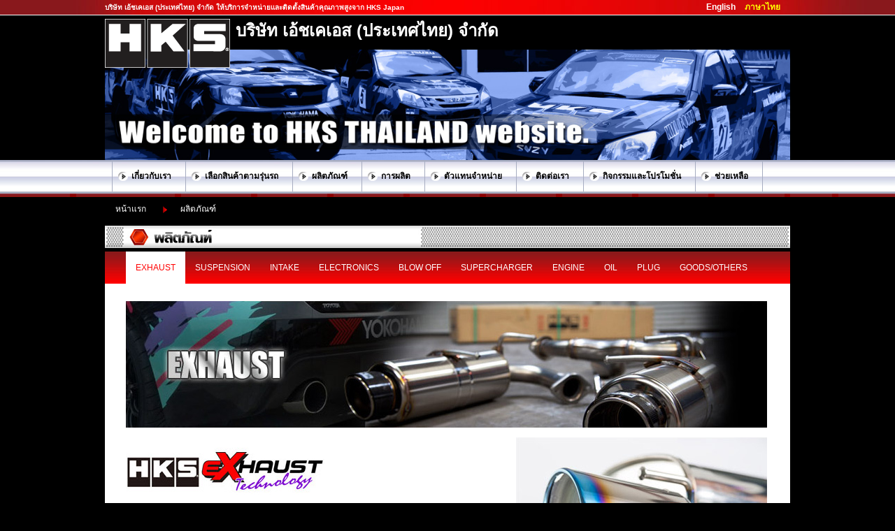

--- FILE ---
content_type: text/html; charset=UTF-8
request_url: https://hksthailand.com/th/Products/
body_size: 59598
content:
<!DOCTYPE html PUBLIC "-//W3C//DTD XHTML 1.0 Transitional//EN" "http://www.w3.org/TR/xhtml1/DTD/xhtml1-transitional.dtd">
<html xmlns="http://www.w3.org/1999/xhtml">
<head>
<meta http-equiv="Content-Type" content="text/html; charset=utf-8" />
<title>HKS (THAILAND) CO., LTD.</title>
<link rel="shortcut icon" href="/images/favicon.ico" type="image/x-icon">
<link rel="icon" href="/images/favicon.ico" type="image/x-icon"> 
<link rel="stylesheet" type="text/css" href="/css/style_th.css"> 
<script type="text/javascript" language="javascript" src="/js/carouFredSel-6.2.1/jquery-1.8.2.min.js"></script>
<script src="/js/jquery.tabify.js" type="text/javascript"></script>
<script type="text/javascript">
// <![CDATA[	
$(document).ready(function () {
  $('#producttab').tabify();
});
// ]]>
</script> 
</head>
<body>

<div class="wrapper_topbar">
  <div class="topbar">
   <span class="h1">บริษัท เอ้ชเคเอส (ประเทศไทย) จำกัด ให้บริการจำหน่ายและติดตั้งสินค้าคุณภาพสูงจาก HKS Japan</span>
   <div class="language">
     <a href="/" class="mr10">English</a>
     <a href="/th/Home" class="ln_over">ภาษาไทย</a>
   </div>
   <div class="clear"></div>
  </div>
</div>
  
<div class="wrapper_slide">
  <div class="container-my" align="left">
    <div style="position:absolute; z-index:250;">
      <a href="/th/Home/"><img src="/images/logo.png" border="0" /></a>
    </div>
    <span class="h3" style="color:#fff; font-weight:bold; margin-left:180px;">&nbsp;บริษัท เอ้ชเคเอส (ประเทศไทย) จำกัด</span>
  </div>
  <div class="slide">
    <img src="/images/banner-about.jpg" width="980" height="158" alt="banner-about-us" />
  </div> 
</div> 

<div class="portlet" id="yw0">
<div class="portlet-content">
<div style="background: url(/images/bg-menu.jpg) repeat-x; height:53px;" align="center">
 <div style="background: url(/images/bg-menu.jpg) repeat-x; " class="container-my" align="left">
           <div class="turquoise-nav">
                <ul >
                    <li><a href="/th/About/">เกี่ยวกับเรา</a></li>
                    <li><a href="/th/Vehicle/">เลือกสินค้าตามรุ่นรถ</a></li>
                    <li><a href="/th/Products/">ผลิตภัณฑ์</a></li>
                    <li><a href="/th/manufacturing/">การผลิต</a></li>
                    <li><a href="/th/Dealers/">ตัวแทนจำหน่าย</a></li>
                	<li><a href="/th/Contact/">ติดต่อเรา</a></li>
                    <li><a href="/th/Event/">กิจกรรมและโปรโมชั่น</a></li>
                    <li><a href="/th/Support/" id="last-a" style="border-right:1px solid #A7ADC1">ช่วยเหลือ</a></li>
                </ul>
            </div>
 </div>
 
 </div>
</div>
</div>  

<div  align="center">
  <div id="content" class="box">
	<script type="text/javascript">
</script>
<div class="container-my" align="left">
    <div class="clearfix"></div>
    <div class="a-nav" style="margin-top:6px;">
        <ul >
        <li><a href="/th/Home/">หน้าแรก</a></li>
        <li><a href="/th/Products/">ผลิตภัณฑ์</a></li>
        </ul>
    </div>
    <div class="clearfix"></div>
    
    <div id="head1" class="margin-b">
        <div class="bgtopm">
          <img src="/images/product_title_th.jpg" alt="Products" width="980" height="32" border="0"/>
        </div><!-- head topics-->
        <div class="clearfix"></div>
        <div class="bgcontent">
            <div class="contentbox6">
            
                <div class="product">
                    <div class="product_tab">
                        <ul id="producttab" class="producttab">
                            <li class="active"><a href="#exhaust">EXHAUST</a></li>
                            <li><a href="#suspension">SUSPENSION</a></li>
                            <li><a href="#intake">INTAKE</a></li>
                            <li><a href="#electronics">ELECTRONICS</a></li>
                            <li><a href="#blow-off">BLOW OFF</a></li>
                            <li><a href="#supercharger">SUPERCHARGER</a></li>
                            <li><a href="#engine">ENGINE</a></li>
                            <li><a href="#oil">OIL</a></li>
                            <li><a href="#plug">PLUG</a></li>
                            <li><a href="#others">GOODS/OTHERS</a></li>
                        </ul>
                    </div>
                    
                    <div id="exhaust" class="content">
                        <div class="product_content">
                           <table border="0" cellpadding="0" cellspacing="0" width="917">
	<tbody>
		<tr>
			<td><img alt="" src="/ckfinder/userfiles/images/banner-exhaust.jpg" style="width: 917px; height: 181px;" /></td>
		</tr>
		<tr>
			<td>
			<table border="0" cellpadding="0" cellspacing="0">
				<tbody>
					<tr>
						<td height="250">
						<table border="0" cellpadding="0" cellspacing="0" height="46" width="917">
							<tbody>
								<tr>
									<td valign="top">
									<p><img alt="" src="/ckfinder/userfiles/images/logo-exhaust.jpg" style="width: 285px; height: 68px;" /></p>

									<p>&nbsp; &nbsp; ตั้งแต่เริ่มก่อตั้งบริษัท ในปี ค.ศ. 1973 HKS ได้มีส่วนร่วมในหลายๆการแข่งขัน ได้สั่งสมประสบการณ์มากมายจากการแข่งขันมาเพื่อผลิตสินค้าที่มีประสิทธิภาพที่ดีที่สุดเพื่อลูกค้าของเราและในฐานะผู้ผลิตสินค้าแบบครบวงจร เราจึงมีความรู้และความชำนาญอย่างสูงในเรื่องระบบไอเสียของรถยนต์<br />
									&nbsp;</p>
									</td>
									<td align="right" width="380"><img alt="" src="/ckfinder/userfiles/images/exhuast1.jpg" style="width: 359px; height: 221px;" /></td>
								</tr>
							</tbody>
						</table>
						</td>
					</tr>
				</tbody>
			</table>
			</td>
		</tr>
		<tr>
			<td height="100"><a href="sub/2/exhaust/Chart" target="_blank"><img alt="Muffler Application Chart for Thailand Model" src="/ckfinder/userfiles/images/muffle_chart.png" style="width: 917px; height: 81px; border-width: 0px; border-style: solid;" /></a></td>
		</tr>
		<!--
		<tr>
			<td height="100"><img alt="MUFFLER SERIES" border="0" src="/ckfinder/userfiles/images/muffle-series.jpg" style="width: 917px; height: 74px;" /></td>
		</tr>
		<tr>
			<td height="175px">
			<table border="0" cellpadding="0" cellspacing="0" style="width: 917px;">
				<tbody>
					<tr>
						<td width="215"><a href="sub/55/exhaust/HKS_Hi_Power_Muffler" target="_blank"><img alt="Hi-Power" src="/ckfinder/userfiles/files/ex_hipower2.jpg" style="width: 215px; height: 150px; border-width: 0px; border-style: solid;" /></a></td>
						<td width="19"></td>
						<td width="215"><a href="sub/57/exhaust/LEGAMAX" target="_blank"><img alt="LEGAMAX" src="/ckfinder/userfiles/files/ex_legamax2.jpg" style="width: 215px; height: 150px; border-width: 0px; border-style: solid;" /></a></td>
						<td width="19"></td>
						<td width="215"><a href="sub/58/exhaust/LEGAL" target="_blank"><img alt="LEGAL MUFFLER" src="/ckfinder/userfiles/files/ex_legal2.jpg" style="width: 215px; height: 150px; border-width: 0px; border-style: solid;" /></a></td>
						<td width="19"></td>
						<td width="215"><img alt="OTHER MUFFLER SERIES" src="/ckfinder/userfiles/files/ex_others_muffler.png" style="width: 215px; height: 150px; border-width: 0px; border-style: solid;" /></td>
					</tr>
				</tbody>
			</table>
			</td>
		</tr>
		<tr>
			<td height="100"><img alt="OTHERS" src="/ckfinder/userfiles/images/other-muffle.jpg" style="width: 916px; height: 75px;" td="" /></td>
		</tr>
		<tr>
			<td>
			<table border="0" cellpadding="0" cellspacing="0" style="width: 917px;">
				<tbody>
					<tr>
						<td width="215"><a href="sub/59/exhaust/CENTER_PIPE_FRONT_PIPE" target="_blank"><img alt="STAINLESS CENTER PIPE / STAINLESS FRONT PIPE" src="/ckfinder/userfiles/files/ex_o_pipe.jpg" style="width: 215px; height: 150px; border-width: 0px; border-style: solid;" /></a></td>
						<td width="19"></td>
						<td width="215"><a href="sub/61/exhaust/UNIVERSAL_MUFFLER" target="_blank"><img alt="Universal Muffler" src="/ckfinder/userfiles/files/ex_o_universal_muffler.jpg" style="width: 215px; height: 150px; border-width: 0px; border-style: solid;" /></a></td>
						<td width="19"></td>
						<td width="215"><img alt="OTHER" src="/ckfinder/userfiles/images/pb_other.png" style="width: 215px; height: 150px; border-width: 0px; border-style: solid;" /></td>
						<td width="19"></td>
						<td width="215"></td>
					</tr>
				</tbody>
			</table>
			</td>
		</tr>
        -->
		<tr>
			<td height="20"></td>
		</tr>
		<tr>
			<td>
			<table border="0" cellpadding="0" cellspacing="0" style="width: 917px;">
				<tbody>
					<tr>
						
						
						<td><img alt="" src="/images/products/exhaust/ads3_kv22.jpg" style="width: 100%;" /></td>
					</tr>
				</tbody>
			</table>
			</td>
		</tr>
	</tbody>
</table>
&nbsp;
                        </div>
                    </div>          
                    <div id="suspension" class="content">
                        <div class="product_content"><table border="0" cellpadding="0" cellspacing="0" width="917">
	<tbody>
		<tr>
			<td><img alt="SUSPENSION" src="/ckfinder/userfiles/files/banner_suspension.jpg" style="width: 917px; height: 181px;" /></td>
		</tr>
		<tr>
			<td height="260">
			<table border="0" cellpadding="0" cellspacing="0">
				<tbody>
					<tr>
						<td>
						<table border="0" cellpadding="0" cellspacing="0" width="917">
							<tbody>
								<tr>
									<td valign="top">
									<p><img alt="HKS SUSPENSION Technology" src="/ckfinder/userfiles/files/logo_suspension.png" style="width: 340px; height: 68px;" /></p>

									<p><span style="font-size:16px;">ชุดโช๊คอัพทั้งหมดของ HKS เป็นแบบกระบอกเดี่ยวชั้นเดียวในทุกๆรุ่น&nbsp; ซึ่งเป็นรูปแบบโครงสร้างที่ดีและแข็งแรงที่สุดสำหรับ การใช้งานในทุกๆรูปแบบ ไม่ว่าจะเป็นการขับขี่แบบสปอร์ต การใช้งานบนท้องถนนทั่วไป และเพื่อความสบาย&nbsp; เป็นความลงตัวที่สมบูรณืแบบระหว่างประสิทธิภาพการเกาะถนนที่ดีที่สุดแต่...ยังคงความสบายภายในห้องโดนสารไว้อย่างดียิ่ง โช๊คอัพของเราทุกรุ่นได้รับการออกแบบและผลิตภายในบริษัทฯเองเพื่อคุณภาพของสินค้าที่ดีที่สุด</span></p>
									</td>
									<td align="right" width="380"><img alt="" src="/ckfinder/userfiles/files/suspension_01.jpg" style="width: 360px; height: 240px;" /></td>
								</tr>
							</tbody>
						</table>
						</td>
					</tr>
				</tbody>
			</table>
			</td>
		</tr>
		<tr>
			<td height="100"><a href="sub/99/suspension/Hipermax_List_TH_model" target="_blank"><img alt="Suspension Application Chart (check for applicable cars)" src="/ckfinder/userfiles/images/suspension_chart.png" style="border-width: 0px; border-style: solid; width: 917px; height: 81px;" /></a></td>
		</tr>
		<tr>
			<td height="100"><img alt="SUSPENSION SERIES" src="/ckfinder/userfiles/files/suspension_title.jpg" style="width: 916px; height: 74px;" /></td>
		</tr>
		<tr>
			<td height="175">
			<table border="0" cellpadding="0" cellspacing="0" width="917">
				<tbody>
					<tr>
						<td width="215"><a href="sub/103/suspension/Hipermax_S" target="_blank"><img alt="Hipermax S" src="/images/products/suspension/icon-S.jpg" style="border-width: 0px; border-style: solid; width: 215px; height: 150px;" /></a></td>
						<td width="19"></td>
						<td width="215"><a href="sub/104/suspension/Hipermax_G" target="_blank"><img alt="Hipermax G" src="/images/products/suspension/icon-G.jpg" style="width: 215px; height: 150px;border-width: 0px; border-style: solid;" /></a></td>
						<td width="19"></td>
						<td width="215"><a href="sub/105/suspension/Hipermax_RC" target="_blank"><img alt="HIPERMAX RC" src="/images/products/suspension/icon-RC.jpg" style="width: 215px; height: 150px; border-width: 0px; border-style: solid;" /></a></td>
						<td width="19"></td>
						<td width="215"><img alt="OTHER" src="/ckfinder/userfiles/images/pb_other.png" style="width: 215px; height: 150px;" /></td>
					</tr>
				</tbody>
			</table>
			</td>
		</tr>
		<tr>
			<td height="20"></td>
		</tr>
	</tbody>
</table>
&nbsp;</div>
                    </div>
                    
                    <div id="intake" class="content">
                        <div class="product_content"><table border="0" cellpadding="0" cellspacing="0" width="917">
	<tbody>
		<tr>
			<td valign="top" width="190"><img alt="INTAKE" src="/ckfinder/userfiles/files/banner_intake.jpg" style="width: 917px; height: 181px;" /></td>
		</tr>
		<tr>
			<td><br />
			<img src="/ckfinder/userfiles/files/181203-HKSIntake_Thai.jpg" style="width: 917px; height: 1297px;" /> <!--<table border="0" cellpadding="0" cellspacing="0">
        <tbody>
        <tr>
          <td height="260">
            <table border="0" cellpadding="0" cellspacing="0" width="917">
              <tbody>
              <tr>
                <td valign="top">
                  <p><img alt="HKS INTAKE Technology" src="/ckfinder/userfiles/files/logo_intake.png" style="width: 240px; height: 68px;" /></p>

                  <p>เทคโนโลยีกรองอากาศ HKS ทำให้ผู้ใช้งานรู้สึกถึงกำลังของเครื่องยนต์ที่เพิ่มมากขึ้นโดยการลดแรงต้านของการดูดอากาศเข้าเครื่องยนต์ กรองอากาศ HKS มีหลายรุ่นซึ่งได้ถูกออกแบบให้ตรงกับความต้องการการใช้งานของรถแต่ละรุ่นนั้น และรวมถึงความฉลาดของกล่อง ECU ในรถรุ่นปัจจุบันด้วย HKS จึงได้สร้างกรองอากาศที่สามารถดูดอากาศเข้าเครื่องยนต์ได้มีประสิทธิภาพสูงสุดและไม่ทำอันตรายต่อเครื่องยนต์</p>
                </td>
                <td align="right" valign="middle" width="380"><img alt="" src="/ckfinder/userfiles/files/intake_01.jpg" style="width: 360px; height: 240px;" /></td>
              </tr>
              </tbody>
            </table>
          </td>
        </tr>
        </tbody>
      </table>--></td>
		</tr>
		<!--<tr>
    <td height="100"><img alt="Intake Application Chart (check for applicable cars)" src="/ckfinder/userfiles/images/intake_chart.png" style="border-width: 0px; border-style: solid; width: 917px; height: 81px;" /></td>
  </tr>-->
		<tr>
			<td height="100"><img alt="INTAKE SERIES" src="/ckfinder/userfiles/files/intake_title.jpg" style="width: 916px; height: 74px;" /></td>
		</tr>
		<tr>
			<td height="175px">
			<table border="0" cellpadding="0" cellspacing="0" style="width: 917px;">
				<tbody>
					<tr>
						<td width="215"><a href="sub/71/intake/INTAKE_SERIES" target="_blank"><img alt="HKS INTAKE SERIES" src="/ckfinder/userfiles/files/intake_series2.jpg" style="border-width: 0px; border-style: solid; width: 215px; height: 150px;" /></a></td>
						<td width="19"></td>
						<td width="215"><a href="sub/73/intake/SUPER_POWER_FLOW_PARTS" target="_blank"><img alt="Super Power Flow Parts" src="/ckfinder/userfiles/files/intake_spf_parts.jpg" style="border-width: 0px; border-style: solid; width: 215px; height: 150px;" /></a></td>
						<td width="19"></td>
						<td width="215"><a href="sub/98/intake/SUPER_AIR_FILTER" target="_blank"><img alt="SUPER AIR FILTER" src="/images/products/intake/icon-SAF.jpg" style="width: 215px; height: 150px; border-width: 0px; border-style: solid;" /></a></td>
						<td width="19"></td>
						<td width="215"><img alt="OTHER" src="/ckfinder/userfiles/images/pb_other.png" style="border-width: 0px; border-style: solid; width: 215px; height: 150px;" /></td>
					</tr>
				</tbody>
			</table>
			</td>
		</tr>
	</tbody>
</table>
&nbsp;</div>
                    </div>
                    
                    <div id="electronics" class="content">
                        <div class="product_content"><table border="0" cellpadding="0" cellspacing="0" style="line-height: 20.7999992370605px; width: 917px;">
	<tbody>
		<tr>
			<td><img alt="ELECTRONICS" src="/ckfinder/userfiles/files/banner_electronics2.jpg" style="width: 917px; height: 181px;" /></td>
		</tr>
		<tr>
			<td>
			<table border="0" cellpadding="0" cellspacing="0">
				<tbody>
					<tr>
						<td height="260">
						<table border="0" cellpadding="0" cellspacing="0" height="46" style="width: 917px;" width="897">
							<tbody>
								<tr>
									<td style="width: 558px; vertical-align: top;"><img alt="HKS ELECTRONICS Technology" src="/ckfinder/userfiles/files/logo_electronics.png" style="width: 340px; height: 68px;" /><br />
									เพื่อประสิทธิภาพการปรับจูนแบบสูงสุด คุณจำเป็นต้องมีอุปกรณ์ควบคุมแบบอิเล็คทรอนิคส์และโปรแกรม อุปกรณ์อิเล็คทรอนิคส์ต่างๆจะช่วยในการควบคุมเครื่องยนต์ในระดับสูง รถยนต์สมัยใหม่จะมีโปรแกรมการควบคุมสั่งงานของเครื่องยนต์ HKS ได้ออกแบบอุปกรณ์ที่จะช่วยในการควบคุมอุปกรณ์อิเล็คทรอนิคส์เหล่านั้น ให้ใช้งานได้ง่ายทั้งผู้เริ่มต้น จนถึง Professional Tuner</td>
									<td style="width: 370px; text-align: right;"><img alt="" src="/ckfinder/userfiles/files/electronics_02.jpg" style="width: 360px; height: 240px;" /></td>
								</tr>
							</tbody>
						</table>
						</td>
					</tr>
				</tbody>
			</table>
			</td>
		</tr>
		<tr>
			<td height="10"></td>
		</tr>
		<tr>
			<td height="100"><img alt="COMPUTER" src="/ckfinder/userfiles/files/ele_computer(1).jpg" style="width: 916px; height: 74px;" /></td>
		</tr>
		<tr>
			<td height="175px">
			<table border="0" cellpadding="0" cellspacing="0" style="width: 917px;">
				<tbody>
					<tr>
						<td width="215"><a href="sub/109/electronics/F_CON_D" target="_blank"><img alt="F-CON D" src="/images/products/electronics/icon-F-Con-D.jpg" style="line-height: 20.7999992370605px; border-width: 0px; border-style: solid; width: 215px; height: 150px;" /></a></td>
						<td width="19"></td>
						<td width="215"><a href="sub/110/electronics/POWER_EDITOR" target="_blank"><img alt="POWER EDITOR" src="/images/products/electronics/icon-Power-Editor.jpg" style="width: 215px; height: 150px;" /></a></td>
						<td width="19"></td>
						<td width="215"><img alt="OTHER" src="/ckfinder/userfiles/images/pb_other.png" style="line-height: 20.7999992370605px; width: 215px; height: 150px;" /></td>
						<td width="19"></td>
						<td width="215"></td>
					</tr>
				</tbody>
			</table>
			</td>
		</tr>
		<tr>
			<td height="20"></td>
		</tr>
		<tr>
			<td valign="top"><a href="/Products/sub/106/electronics/charts" target="_blank"><img alt="APPLICATION CHART (check for applicable cars)" src="/ckfinder/userfiles/images/application_chart.png" style="border-width: 0px; border-style: solid; width: 100%; height: auto;" /></a></td>
		</tr>
		<!--
		<tr>
			<td height="100"><img alt="OTHERS" src="/ckfinder/userfiles/files/ele_ohter.jpg" style="width: 916px; height: 74px;" /></td>
		</tr>
		<tr>
			<td height="175px">
			<table border="0" cellpadding="0" cellspacing="0" style="width: 917px;">
				<tbody>
					<tr>
						<td width="215"><a href="sub/67/electronics/TURBO_TIMER" target="_blank"><img alt="TURBO TIMER" src="/ckfinder/userfiles/files/ele_turbotimer.jpg" style="line-height: 20.7999992370605px; border-width: 0px; border-style: solid; width: 215px; height: 150px;" /></a></td>
						<td width="19"></td>
						<td width="215"><a href="sub/68/electronics/EVC" target="_blank"><img alt="EVC" src="/ckfinder/userfiles/files/ele_evc.jpg" style="width: 215px; height: 150px;" /></a></td>
						<td width="19"></td>
						<td width="215"><a href="sub/69/electronics/OB-LINK" target="_blank"><img alt="OB-LINK" src="/ckfinder/userfiles/files/ele_oblink(1).jpg" style="width: 215px; height: 150px; border-width: 0px; border-style: solid;" /></a></td>
						<td width="19"></td>
						<td width="215"><a href="sub/70/electronics/METER" target="_blank"><img alt="METER" src="/ckfinder/userfiles/files/ele_meter.jpg" style="width: 215px; height: 150px;" /></a></td>
					</tr>
					<tr>
						<td height="15" width="19"></td>
						<td width="215"></td>
						<td width="19"></td>
						<td width="215"></td>
						<td width="19"></td>
						<td width="215"></td>
					</tr>
					<tr>
						<td width="215"><img alt="OTHER" src="/ckfinder/userfiles/images/pb_other.png" style="line-height: 20.7999992370605px; width: 215px; height: 150px;" /></td>
						<td width="19"></td>
						<td width="215"></td>
						<td width="19"></td>
						<td width="215"></td>
						<td width="19"></td>
						<td width="215"></td>
					</tr>
				</tbody>
			</table>
			</td>
		</tr>
        -->
	</tbody>
</table>
&nbsp;</div>
                    </div>
                    
                    <div id="blow-off" class="content">
                        <div class="product_content"><table border="0" cellpadding="0" cellspacing="0" width="917">
	<tbody>
		<tr>
			<td><img alt="BLOW OFF" src="/ckfinder/userfiles/files/banner_blowoff.jpg" style="width: 917px; height: 181px;" /></td>
		</tr>
		<tr>
			<td height="260">
			<table border="0" cellpadding="0" cellspacing="0" width="917">
				<tbody>
					<tr>
						<td valign="top">
						<p><img alt="HKS BLOW OFF Technology" src="/ckfinder/userfiles/files/logo_blowoff.png" style="width: 285px; height: 68px;" /></p>

						<p>ชุดโบลวออฟวาล์ว แบบต่อเนื่อง ด้วยรูปแบบที่เป็นเอกลักษณ์ของ HKS และความแตกต่างของระบบการควบคุมความดัน ที่สามารถทำงานได้อย่างหลากหลายตั้งแต่ แรงดันเทอร์โบน้อย จนไปถึงแรงดันเทอร์โบมากๆได้ การออกแบบวาล์วให้ดึงถอยหลังช่วยให้การทำงานของโบลวออฟแม่นยำและมีเสถียรภาพโดยไม่ต้องคำนึงถึงปริมาณของแรงดันเทอร์โบ รองรับเทอร์โบรุ่นใหม่ๆได้เป็นอย่างดี</p>
						</td>
						<td align="right" width="380"><img alt="" src="/ckfinder/userfiles/files/blowoff_01.jpg" style="width: 360px; height: 240px;" /></td>
					</tr>
				</tbody>
			</table>
			</td>
		</tr>
		<tr>
			<td height="100"><a href="sub/51/sqv/Chart" target="_blank"><img alt="SQV Application Chart" src="/ckfinder/userfiles/images/sqv_chart.png" style="width: 917px; height: 81px; border-width:0; border-style:solid;" /></a></td>
		</tr>
		<tr>
			<td height="100"><img alt="BLOW OFF SERIES" src="/ckfinder/userfiles/files/sqv_title.jpg" style="width: 916px; height: 74px;border-width:0; border-style:solid;" /></td>
		</tr>
		<tr>
			<td height="175">
			<table border="0" cellpadding="0" cellspacing="0" width="917">
				<tbody>
					<tr>
						<td width="215"><a href="sub/86/sqv/SSQV_IV" target="_blank"><img alt="SUPER SQV" src="/ckfinder/userfiles/files/sqv_ssqv.jpg" style="width: 215px; height: 150px; border-width:0; border-style:solid;" /></a></td>
						<td width="19"></td>
						<td width="215"><a href="sub/88/sqv/SSQV4D_VEHICLE_SPECIFIC_KIT" target="_blank"><img alt="SSQV IV D" src="/ckfinder/userfiles/files/sqv_ssqv4d.jpg" style="border-width: 0px; border-style: solid; width: 215px; height: 150px;" /></a></td>
						<td width="19"></td>
						<td width="215"><a href="sub/87/sqv/SUPER_SQV_RACING" target="_blank"><img alt="SUPER SQV RACING" src="/ckfinder/userfiles/files/sqv_ssqvracing.jpg" style="width: 215px; height: 150px; border-width: 0px; border-style: solid;" /></a></td>
						<td width="19"></td>
						<td width="215"><a href="sub/89/sqv/SQV_OTHERS" target="_blank"><img alt="OTHER" src="/ckfinder/userfiles/images/pb_other.png" style="width: 215px; height: 150px; border-width:0; border-style:solid;" /></a></td>
					</tr>
				</tbody>
			</table>
			</td>
		</tr>
	</tbody>
</table>
&nbsp;</div>
                    </div>
                    
                    <div id="supercharger" class="content">
                        <div class="product_content"><table border="0" cellpadding="0" cellspacing="0" width="917">
	<tbody>
		<tr>
			<td><img alt="SUPERCHARGER" src="/ckfinder/userfiles/files/banner_supercharger.jpg" style="width: 917px; height: 181px;" /></td>
		</tr>
		<tr>
			<td height="10"></td>
		</tr>
		<tr>
			<td>
			<table border="0" cellpadding="0" cellspacing="0" width="917">
				<tbody>
					<tr>
						<td>
						<p><img alt="HKS SUPERCHARGER Technology" src="/ckfinder/userfiles/files/logo_supercharger.png" style="width: 400px; height: 68px;" /></p>

						<p>Supercharger เป็นระบบที่เกี่ยวกับการทำงานของข้อเหวี่ยง ไม่ต้องมีการแก้ไขระบบท่อไอเสียที่ต้องทำในรถยนต์ที่มีเทอร์โบ ซึ่งไม่ก่อให้เกิดมลพิษและให้อัตราเร่งที่ดีกว่าในรอบเครื่องยนต์ต่ำถึงกลาง<br />
						ข้อดีเหล่านี้ทำให้ Supercharger เป็นระบบที่ HKS ได้นำมาพัฒนาต่อเป็นสินค้าชื่อว่า<br />
						GT SUPERCHARGER เพื่อลบข้อด้อยของระบบ เช่น มีปัญหาที่รอบเครื่องยนต์สูง, น้ำหนักและขนาดที่มากเกินไป และเสียงที่ดังขณะทำงาน HKS ได้ผลิตสินค้าที่เป็นมิตรกับสิ่งแวดล้อมในขณะเดียวกันก็ให้ประสิทธิภาพและกำลังเครื่องยนต์ที่มากขึ้น เป็นระบบ SUPERCHARGER สำหรับอนาคต</p>
						</td>
						<td align="right" style="width: 370px; text-align: right;" width="380"><img alt="" src="/ckfinder/userfiles/files/supercharger_01.jpg" style="width: 360px; height: 240px;" /></td>
					</tr>
				</tbody>
			</table>
			</td>
		</tr>
		<tr>
			<td height="10"></td>
		</tr>
		<tr>
			<td height="100"><img alt="SUPERCHARGER" src="/ckfinder/userfiles/files/supercharger_title.jpg" style="width: 916px; height: 74px;" /></td>
		</tr>
		<tr>
			<td height="175">
			<table border="0" cellpadding="0" cellspacing="0" width="917">
				<tbody>
					<tr>
						<td width="215"><a href="sub/80/supercharger/GT_SUPERCHARGER_VEHICLE_SPECIFIC_KIT" target="_blank"><img alt="GT SUPERCHARGER -VEHICLE SPECIFIC KIT-" src="/ckfinder/userfiles/files/sc_vehicle.jpg" style="border-width: 0px; border-style: solid; width: 215px; height: 150px;" /></a></td>
						<td width="19"></td>
						<td width="215"><a href="sub/81/supercharger/GT_SUPERCHARGER_UNIVERSAL_KIT" target="_blank"><img alt="GT SUPERCHARGER -UNIVERSAL KIT-" src="/ckfinder/userfiles/files/sc_universal.jpg" style="border-width: 0px; border-style: solid; width: 215px; height: 150px;" /></a></td>
						<td width="19"></td>
						<td width="215"><a href="sub/82/supercharger/GT_SUPERCHARGER_SUPPORT_PARTS" target="_blank"><img alt="GT SUPERCHARGER -REPAIR PARTS-" src="/ckfinder/userfiles/files/sc_repair_parts.png" style="width: 215px; height: 150px; border-width: 0px; border-style: solid;" /></a></td>
						<td width="19"></td>
						<td width="215"></td>
					</tr>
				</tbody>
			</table>
			</td>
		</tr>
	</tbody>
</table>
&nbsp;</div>
                    </div>
                    
                    <div id="engine" class="content">
                        <div class="product_content"><table border="0" cellpadding="0" cellspacing="0" width="917">
	<tbody>
		<tr>
			<td><img alt="ENGINE" src="/ckfinder/userfiles/files/banner_engine.jpg" style="width: 917px; height: 181px;" /></td>
		</tr>
		<tr>
			<td height="10"></td>
		</tr>
		<tr>
			<td>
			<table border="0" cellpadding="0" cellspacing="0" height="46" style="width: 917px;" width="897">
				<tbody>
					<tr>
						<td valign="top">
						<p><img alt="HKS ENGINE Technology" src="/ckfinder/userfiles/files/logo_engine.png" style="width: 240px; height: 68px;" /></p>

						<p>HKS ได้นำความรู้และประสบการณ์จากการแข่ง Drag, Curcuit, Time Attack, Drift<br />
						และการแข่งต่างๆ&nbsp;มาผลิตชิ้นส่วนของเครื่องยนต์ HKS ที่มีประสิทธิภาพสูง</p>
						</td>
						<td align="right" width="380"><img alt="" src="/ckfinder/userfiles/files/engine_01.jpg" style="width: 360px; height: 240px;" /></td>
					</tr>
				</tbody>
			</table>
			</td>
		</tr>
		<tr>
			<td height="10"></td>
		</tr>
		<tr>
			<td height="100"><img alt="ENGINE PARTS" src="/ckfinder/userfiles/files/engine_title.jpg" style="width: 916px; height: 74px;" /></td>
		</tr>
		<tr>
			<td height="175">
			<table border="0" cellpadding="0" cellspacing="0" width="917">
				<tbody>
					<tr>
						<td width="215"><a href="sub/74/engine/V-BELT" target="_blank"><img alt="FINE TUNE V BELT" src="/ckfinder/userfiles/files/engine_vbelt.jpg" style="border-width: 0px; border-style: solid; width: 215px; height: 150px;" /></a></td>
						<td width="19"></td>
						<td width="215"><a href="sub/75/engine/TIMING_BELT" target="_blank"><img alt="FINE TUNE TIMING BELT" src="/ckfinder/userfiles/files/engine_timing_belt.jpg" style="border-width: 0px; border-style: solid; width: 215px; height: 150px;" /></a></td>
						<td width="19"></td>
						<td width="215"><a href="sub/76/engine/HEAD_GASKET" target="_blank"><img alt="HEAD GASKET" src="/ckfinder/userfiles/files/engine_gasket.jpg" style="width: 215px; height: 150px; border-width: 0px; border-style: solid;" /></a></td>
						<td width="19"></td>
						<td width="215"><a href="sub/77/engine/CAMSHAFT" target="_blank"><img alt="CAMSHAFT" src="/ckfinder/userfiles/files/engine_camshaft.jpg" style="border-width: 0px; border-style: solid; width: 215px; height: 150px;" /></a></td>
					</tr>
					<tr>
						<td height="10"></td>
						<td height="10"></td>
						<td height="10"></td>
						<td height="10"></td>
						<td height="10"></td>
						<td height="10"></td>
						<td height="10"></td>
					</tr>
					<tr>
						<td width="215"><a href="sub/78/engine/CAPACITY_UPGRADE_KIT" target="_blank"><img alt="CAPACITY UPGRADE KIT" src="/ckfinder/userfiles/files/engine_capacity_upgrade.jpg" style="border-width: 0px; border-style: solid; width: 215px; height: 150px;" /></a></td>
						<td width="19"></td>
						<td width="215"><img alt="OTHERS" src="/ckfinder/userfiles/images/pb_other.png" style="border-width: 0px; border-style: solid; width: 215px; height: 150px;" /></td>
						<td width="19"></td>
						<td width="215"></td>
						<td width="19"></td>
						<td width="215"></td>
					</tr>
				</tbody>
			</table>
			</td>
		</tr>
		<tr>
			<td height="10"></td>
		</tr>
	</tbody>
</table>
&nbsp;</div>
                    </div>
                    
                    <div id="oil" class="content">
                        <div class="product_content"><table border="0" cellpadding="0" cellspacing="0" width="917">
	<tbody>
		<tr>
			<td><img alt="OIL" src="/ckfinder/userfiles/files/banner_oil.jpg" style="width: 917px; height: 181px;" /></td>
		</tr>
		<tr>
			<td height="10"></td>
		</tr>
		<tr>
			<td>
			<table border="0" cellpadding="0" cellspacing="0" width="917">
				<tbody>
					<tr>
						<td valign="top">
						<p><img alt="HKS OIL Technology" src="/ckfinder/userfiles/files/logo_oil.png" style="width: 240px; height: 68px;" /></p>

						<p style="line-height: 15pt; background-image: initial; background-attachment: initial; background-size: initial; background-origin: initial; background-clip: initial; background-position: initial; background-repeat: initial;"><span style="font-family:tahoma,geneva,sans-serif;"><span style="font-size:14px;"><small><big>HKS <span lang="TH">ไม่เพียง แต่จะผลิตสินค้าสำหรับผู้ที่ชื่นชอบกีฬามอเตอร์สปอร์ตเท่านั้น ในฐานะที่เป็นหนึ่งในผู้เข้าร่วมการแข่งรถที่ดีที่สุด เรารู้ถึงความสำคัญของน้ำมันเครื่องที่มีต่อรถยนต์ มีน้ำมันหลากหลายประเภทที่ใช้ในหลายส่วนของรถ และ </span>HKS <span lang="TH">ได้ทำการทดสอบน้ำมันในสภาพการขับขี่ที่หนักหน่วงรุนแรงและในการแข่งขัน เราจึงรู้ว่าสิ่งไหนที่ดีที่สุดสำหรับรถ และน้ำมันเครื่องรุ่นใหม่ของเรายังเป็นมิตรต่อสิ่งแวดล้อม เรามีน้ำมันหลากหลายประเภท อาทิ น้ำมันเกียร์</span>,<span lang="TH">น้ำมันเบรก,น้ำมัน เครื่องและอื่น ๆ สำหรับยานพาหนะของคุณเพื่อให้มีประสิทธิภาพสูงสุด</span></big></small></span></span><o:p></o:p></p>
						</td>
						<td align="right" width="380"><img alt="" src="/ckfinder/userfiles/files/oil_02_1.jpg" style="width: 360px; height: 240px;" /></td>
					</tr>
				</tbody>
			</table>
			</td>
		</tr>
		<tr>
			<td height="10"></td>
		</tr>
		<tr>
			<td height="520"><iframe width="917" height="516" src="https://www.youtube.com/embed/EMSbUrsKlLY?si=ieLJrSYgq5_rNNvC" title="YouTube video player" frameborder="0" allow="accelerometer; autoplay; clipboard-write; encrypted-media; gyroscope; picture-in-picture; web-share" referrerpolicy="strict-origin-when-cross-origin" allowfullscreen></iframe></td>
		</tr>
		<tr>
			<td height="10"></td>
		</tr>
		<tr>
			<td height="100"><img alt="OIL" src="/ckfinder/userfiles/files/oil_title.jpg" style="width: 916px; height: 74px;" /></td>
		</tr>
		<tr>
			<td height="175px">
			<table border="0" cellpadding="0" cellspacing="0" style="width: 917px;">
				<tbody>
					<tr>
						<td width="215"><a href="sub/60/oil/ENGINE_OIL" target="_blank"><img alt="ENGINE OIL" src="/ckfinder/userfiles/files/oil_engineoil2.jpg" style="border-width: 0px; border-style: solid; width: 215px; height: 150px;" /></a></td>
						<td width="19"></td>
						<td width="215"><a href="sub/62/oil/HYBRID_SPORTS_OIL_FILTER" target="_blank"><img alt="HYBRID SPORTS OIL FILTER" src="/ckfinder/userfiles/files/oil_oilfilter2.jpg" style="border-width: 0px; border-style: solid; width: 215px; height: 150px;" /></a></td>
						<td width="19"></td>
						<!--
						<td width="215"><a href="sub/91/oil/super_racing_oil" target="_blank"><img alt="Super Racing Oil" src="/ckfinder/userfiles/files/pb_racing_oil.png" style="width: 215px; height: 150px; border-width: 0px; border-style: solid;" /></a></td>
                        -->
						<td width="215"><a href="sub/114/oil/DSR_GT" target="_blank"><img alt="DSR GT" src="/images/products/oil/banner_DSR_GT.jpg" style="width: 215px; height: 150px; border-width: 0px; border-style: solid;" /></a></td>
						<td width="19"></td>
						<td width="215"><a href="sub/112/oil/DDR_GT" target="_blank"><img alt="Racing Oil" src="/images/products/oil/icon-DDR.jpg" style="width: 215px; height: 150px; border-width: 0px; border-style: solid;" /></a></td>
					</tr>
				</tbody>
			</table>
			</td>
		</tr>
	</tbody>
</table>
&nbsp;</div>
                    </div>
                    
                    <div id="plug" class="content">
                        <div class="product_content"><table border="0" cellpadding="0" cellspacing="0" width="917">
	<tbody>
		<tr>
			<td><img alt="OIL" src="/ckfinder/userfiles/files/banner_plug.jpg" style="width: 917px; height: 181px;" /></td>
		</tr>
		<tr>
			<td height="10"></td>
		</tr>
		<tr>
			<td>
			<table border="0" cellpadding="0" cellspacing="0" height="46" style="width: 917px;" width="897">
				<tbody>
					<tr>
						<td valign="top">
						<p><img alt="HKS OIL Technology" src="/ckfinder/userfiles/files/logo_plug.png" style="width: 240px; height: 68px;" /></p>

						<p>หัวเทียน HKS รุ่นใหม่ปรับปรุงประสิทธิภาพการจุดระเบิด, เพิ่มความทนทาน และลดปัญหาเขม่าสะสม เป็นหัวเทียนที่เพิ่มประสิทธิภาพการขับขี่ ใช้ได้กับเครื่องยนต์สแตนดาร์ดและเครื่องยนต์ที่ผ่านการโมดิฟาย</p>
						</td>
						<td align="right" width="380"><img alt="" src="/ckfinder/userfiles/files/plug_01.jpg" style="width: 360px; height: 240px;" /></td>
					</tr>
				</tbody>
			</table>
			</td>
		</tr>
		<tr>
			<td height="10"></td>
		</tr>
		<tr>
			<td height="100"><a href="http://www.hks-power.co.jp/en/product/plug/search_maker.html" target="_blank"><img alt="Plug Application Chart (check for applicable cars)" border="0" src="/ckfinder/userfiles/images/plug_chart.png" style="width: 917px; height: 81px;" /></a></td>
		</tr>
		<tr>
			<td height="100"><img alt="OIL" src="/ckfinder/userfiles/files/plug_title.jpg" style="width: 916px; height: 74px;" /></td>
		</tr>
		<tr>
			<td>
			<table border="0" cellpadding="0" cellspacing="0" style="width: 917px;">
				<tbody>
					<tr valign="top">
						<td width="340"><img alt="" src="/ckfinder/userfiles/files/sfrm_img_01.jpg" style="width: 300px; height: 225px;" /></td>
						<td><img alt="Super Fire Racing M Series" src="/ckfinder/userfiles/files/sfrm_logo.gif" style="width: 256px; height: 64px;" />&nbsp;<br />
						[Super Fire Racing M Series]
						<h3><span style="color:#FF0000;">Ultimate spark plug &quot;M&quot;.</span></h3>

						<p>เพิ่มประสิทธิภาพการจุดระเบิด, เพิ่มความทนทาน และลดปัญหาเขม่าสะสม HKS ได้สร้างหัวเทียนที่สามารถใช้ได้กับเครื่องยนต์สแตนดาร์ดและเครื่องยนต์ที่ผ่านการโมดิฟาย</p>
						</td>
					</tr>
				</tbody>
			</table>
			</td>
		</tr>
		<tr>
			<td>　</td>
		</tr>
		<tr>
			<td>
			<table border="0" cellpadding="0" cellspacing="0" style="width: 917px;">
				<tbody>
					<tr valign="top">
						<td width="340"><img alt="" src="/ckfinder/userfiles/files/sfrm_img_02.png" style="width: 300px; height: 500px;" /></td>
						<td>
						<h3><font color="#ff0000">คุณสมบัติ</font></h3>

						<ul>
							<li><strong>ขั้วแกนกลาง Iridium 0.6 มม.</strong><br />
							ขั้วแกนกลาง Iridium ลดแรงดันไฟฟ้าที่ต้องการในการเกิดประกายไฟ จึงทำให้เพิ่มประสิทธิภาพการจุดระเบิดและเพิ่มความทนทานในการใช้งาน</li>
							<li><strong>เขี้ยวหัวเทียนเป็น Platinum</strong><br />
							ปลายเขี้ยวหัวเทียนเป็นสี่เหลี่ยมจัตุรัสทำจาก Platinum ซึ่งจะช่วยเพิ่มความทนทานและเมื่อทำงานร่วมกับขั้วแกนกลาง Iridium จะทำให้ประสิทธิภาพการจุดระเบิดสูงขึ้น ปลายเขี้ยวหัวเทียนจะอยู่ในระยะที่เหมาะสมสำหรับการจุดระเบิด</li>
							<li><strong>เขี้ยวหัวเทียนแบบสั้น (ป้องกันการสั่นสะเทือน)</strong><br />
							เขี้ยวหัวเทียนถูกออกแบบเป็นแบบสั้นและรูปทรงตามหลักวิศวฯ เพื่อที่จะลดแรงต้านที่ทำให้เกิดการสั่นสะเทือน การออกแบบเพื่อลดการสั่นสะเทือนจำทำให้เขี้ยวหัวเทียนใช้งานได้ยาวนานขึ้น</li>
							<li><strong>ฉนวนกระเบื้องเซรามิก Thermal Edge</strong><br />
							หลังจากผ่านการใช้งานหัวเทียนมาอย่างยาวนาน จะเกิดการสะสมของคราบเขม่าซึ่งเป็นสาเหตุของหัวเทียนบอดได้ ทาง HKS ได้ออกแบบฉนวนกระเบื้องเซรามิกเพื่อที่จะป้องกันการเกิดคราบเขม่าสะสมนี้</li>
							<li><b>ระยะที่แคบของฉนวนกระเบื้องและฐานของเขี้ยว</b><br />
							ระยะระหว่างฉนวนกระเบื้องและฐานของเขี้ยวที่แคบ จะป้องกันการสะสมของเขม่าจากการจุดระเบิดได้ดี</li>
						</ul>
						</td>
					</tr>
				</tbody>
			</table>
			</td>
		</tr>
		<tr>
			<td>　</td>
		</tr>
		<tr>
			<td valign="top">
			<h3><font color="#ff0000">ประสิทธิภาพ</font></h3>

			<ul>
				<li><b>เพิ่มประสิทธิภาพการจุดระเบิด</b><br />
				ลดแรงต้านไฟฟ้าที่ต้องการสำหรับการเกิดประกายไฟจะเพิ่มประสิทธิภาพการจุดระเบิดในสภาวะที่ไม่เอื้ออำนวย เช่น ค่าไอดีบาง หรือ ขณะใช้แรงดันบู้สสูง</li>
				<li><b>เพิ่มความทนทาน</b><br />
				วัสดุใหม่และการออกแบบช่วยเพิ่มความทนทาน ทำให้สามารถใช้หัวเทียนในการแข่งขัน หรือ ขณะปรับแต่งเครื่องยนต์ในรอบสูงๆได้<br />
				* การเผาไหม้ที่ไม่เหมาะสม และ การใช้เบอร์หัวเทียนไม่เหมาะสมจะทำให้เกิดความเสียหายต่อหัวเทียนได้</li>
				<li><b>ลดเขม่าสะสม</b><br />
				ฉนวนกระเบื้อง Thermal Egde และระยะหว่างฉนวนกับฐานของเขี้ยวที่แคบจะช่วยป้องกันการสะสมของเขม่าเพื่อเพิ่มประสิทธิภาพในการจุดระเบิด</li>
			</ul>
			</td>
		</tr>
		<tr>
			<td>　</td>
		</tr>
		<tr>
			<td>
			<table border="0" cellpadding="0" cellspacing="0" style="width: 917px;">
				<tbody>
					<tr>
						<td valign="top">
						<h3><span style="color:#FF0000;">หัวเทียนออกแบบพิเศษ RE-type สำหรับเครื่องยนต์โรตารี่</span></h3>
						เครื่องยนต์โรตานี่เป็นเครื่องที่มีการทำงานและการจุดระเบิดที่ไม่เหมือนเครื่องยนต์ทั่วๆไป หัวเทียน RE-type ได้ถูกออกแบบมาสำหรับเครื่องยนต์โรตารี่โดยเฉพาะ เขี้ยวหัวเทียน Platinum แบบเส้นตรงทำให้ประสิทธิภาพการจุดระเบิดแม่นยำขึ้น</td>
						<td align="right" width="200"><img src="/ckfinder/userfiles/files/sfrm_img_03.jpg" style="width: 150px; height: 150px;" /></td>
					</tr>
				</tbody>
			</table>
			</td>
		</tr>
		<tr>
			<td>　</td>
		</tr>
		<tr>
			<td>
			<h3><span style="color:#FF0000;">■ ตารางเทียบเบอร์หัวเทียน</span></h3>

			<table border="0" cellpadding="0" cellspacing="0" style="width: 917px;">
				<tbody>
					<tr valign="top">
						<td><img alt="" src="/ckfinder/userfiles/files/sfrm_img_04.jpg" style="width: 220px; height: 165px;" /></td>
						<td width="660">
						<table bgcolor="#FFFFFF" border="1" bordercolor="#000" cellpadding="5" cellspacing="0" style="border-collapse:collapse;" width="660">
							<tbody>
								<tr align="center">
									<td bgcolor="#FF666E">HKS</td>
									<td>25</td>
									<td>30</td>
									<td>35</td>
									<td>40</td>
									<td>45</td>
									<td>50</td>
									<td>52.5</td>
									<td>55</td>
								</tr>
								<tr align="center">
									<td bgcolor="#FF666E">DENSO</td>
									<td>16</td>
									<td>20</td>
									<td>22</td>
									<td>24</td>
									<td>27</td>
									<td>31</td>
									<td>32</td>
									<td>34</td>
								</tr>
								<tr align="center">
									<td bgcolor="#FF666E">NGK</td>
									<td>5</td>
									<td>6</td>
									<td>7</td>
									<td>8</td>
									<td>9</td>
									<td>10</td>
									<td>10.5</td>
									<td>11</td>
								</tr>
							</tbody>
						</table>

						<p>* อ้างอิงจากข้อมูลการทนความร้อนของหัวเทียน</p>
						</td>
					</tr>
				</tbody>
			</table>
			</td>
		</tr>
		<tr>
			<td height="20">　</td>
		</tr>
		<tr>
			<td>
			<h3>■HKS SUPER FIRE RACING (M SERIES)</h3>
			</td>
		</tr>
		<tr>
			<td>
			<table bgcolor="#FFFFFF" border="1" bordercolor="#000" cellpadding="5" cellspacing="0" style="border-collapse:collapse; font-size:14px;" width="917">
				<tbody>
					<tr align="center" bgcolor="#CCCCCC">
						<td rowspan="2">Spark Plug Type</td>
						<td rowspan="2">Thread Size</td>
						<td rowspan="2">Wrench Size</td>
						<td rowspan="2">Heat Range</td>
						<td>Series</td>
						<td rowspan="2">Code No.</td>
						<td rowspan="2">Price<br />
						(inc.VAT)</td>
						<td rowspan="2">Remarks</td>
					</tr>
					<tr align="center" bgcolor="#CCCCCC">
						<td>Product</td>
					</tr>
					<tr>
						<td rowspan="3">JIS Type</td>
						<td>&phi;14&times;19mm</td>
						<td>16mm</td>
						<td>NGK #7</td>
						<td>SUPER FIRE RACING M35</td>
						<td>50003-M35</td>
						<td align="right">฿900</td>
						<td>　</td>
					</tr>
					<tr>
						<td>&phi;14&times;19mm</td>
						<td>16mm</td>
						<td>NGK #8</td>
						<td>SUPER FIRE RACING M40</td>
						<td>50003-M40</td>
						<td align="right">฿900</td>
						<td>　</td>
					</tr>
					<tr>
						<td>&phi;14&times;19mm</td>
						<td>16mm</td>
						<td>NGK #9</td>
						<td>SUPER FIRE RACING M45</td>
						<td>50003-M45</td>
						<td align="right">฿900</td>
						<td>　</td>
					</tr>
					<tr>
						<td rowspan="3">ISO Type</td>
						<td>&phi;14&times;19mm</td>
						<td>16mm</td>
						<td>NGK #7</td>
						<td>SUPER FIRE RACING M35i</td>
						<td>50003-M35i</td>
						<td align="right">฿900</td>
						<td>　</td>
					</tr>
					<tr>
						<td>&phi;14&times;19mm</td>
						<td>16mm</td>
						<td>NGK #8</td>
						<td>SUPER FIRE RACING M40i</td>
						<td>50003-M40i</td>
						<td align="right">฿900</td>
						<td>　</td>
					</tr>
					<tr>
						<td>&phi;14&times;19mm</td>
						<td>16mm</td>
						<td>NGK #9</td>
						<td>SUPER FIRE RACING M45i</td>
						<td>50003-M45i</td>
						<td align="right">฿900</td>
						<td>　</td>
					</tr>
					<tr>
						<td rowspan="3">G Type</td>
						<td>&phi;14&times;19mm</td>
						<td>20.8mm</td>
						<td>NGK #7</td>
						<td>SUPER FIRE RACING M35G</td>
						<td>50003-M35G</td>
						<td align="right">฿900</td>
						<td>　</td>
					</tr>
					<tr>
						<td>&phi;14&times;19mm</td>
						<td>20.8mm</td>
						<td>NGK #8</td>
						<td>SUPER FIRE RACING M40G</td>
						<td>50003-M40G</td>
						<td align="right">฿900</td>
						<td>　</td>
					</tr>
					<tr>
						<td>&phi;14&times;19mm</td>
						<td>20.8mm</td>
						<td>NGK #9</td>
						<td>SUPER FIRE RACING M45G</td>
						<td>50003-M45G</td>
						<td align="right">฿900</td>
						<td>　</td>
					</tr>
					<tr>
						<td>X Type</td>
						<td>&phi;12&times;19mm</td>
						<td>16mm</td>
						<td>NGK #8</td>
						<td>SUPER FIRE RACING M40X</td>
						<td>50003-M40X</td>
						<td align="right">฿900</td>
						<td>　</td>
					</tr>
					<tr>
						<td rowspan="2">XL Type</td>
						<td>&phi;12&times;26.5mm</td>
						<td>16mm</td>
						<td>NGK #8</td>
						<td>SUPER FIRE RACING M40XL</td>
						<td>50003-M40XL</td>
						<td align="right">฿1,000</td>
						<td>　</td>
					</tr>
					<tr>
						<td>&phi;12&times;26.5mm</td>
						<td>16mm</td>
						<td>NGK #9</td>
						<td>SUPER FIRE RACING M45XL</td>
						<td>50003-M45XL</td>
						<td align="right">฿1,000</td>
						<td>　</td>
					</tr>
					<tr>
						<td rowspan="3">LONG REACH Type</td>
						<td>&phi;14&times;26.5mm</td>
						<td>16mm</td>
						<td>NGK #7</td>
						<td>SUPER FIRE RACING M35iL</td>
						<td>50003-M35iL</td>
						<td align="right">฿900</td>
						<td>　</td>
					</tr>
					<tr>
						<td>&phi;14&times;26.5mm</td>
						<td>16mm</td>
						<td>NGK #8</td>
						<td>SUPER FIRE RACING M40iL</td>
						<td>50003-M40iL</td>
						<td align="right">฿900</td>
						<td>　</td>
					</tr>
					<tr>
						<td>&phi;14&times;26.5mm</td>
						<td>16mm</td>
						<td>NGK #9</td>
						<td>SUPER FIRE RACING M45iL</td>
						<td>50003-M45iL</td>
						<td align="right">฿900</td>
						<td>　</td>
					</tr>
					<tr>
						<td rowspan="3">HL Type</td>
						<td>&phi;12&times;26.5mm</td>
						<td>14mm</td>
						<td>NGK #8</td>
						<td>SUPER FIRE RACING M40HL</td>
						<td>50003-M40HL</td>
						<td align="right">฿1,000</td>
						<td>　</td>
					</tr>
					<tr>
						<td>&phi;12&times;26.5mm</td>
						<td>14mm</td>
						<td>NGK #9</td>
						<td>SUPER FIRE RACING M45HL</td>
						<td>50003-M45HL</td>
						<td align="right">฿1,000</td>
						<td>　</td>
					</tr>
					<tr>
						<td>&phi;12&times;26.5mm</td>
						<td>14mm</td>
						<td>NGK #10</td>
						<td>SUPER FIRE RACING M50HL</td>
						<td>50003-M50HL</td>
						<td align="right">฿1,000</td>
						<td>　</td>
					</tr>
					<tr>
						<td nowrap="nowrap" rowspan="2">CONICAL SEAT<br />
						LONG REACH Type</td>
						<td>&phi;14&times;25mm</td>
						<td>16mm</td>
						<td>NGK #7</td>
						<td>SUPER FIRE RACING M35LF</td>
						<td>50003-M35LF</td>
						<td align="right">฿1,000</td>
						<td>　</td>
					</tr>
					<tr>
						<td>&phi;14&times;25mm</td>
						<td>16mm</td>
						<td>NGK #8</td>
						<td>SUPER FIRE RACING M40LF</td>
						<td>50003-M40LF</td>
						<td align="right">฿1,000</td>
						<td>　</td>
					</tr>
					<tr>
						<td rowspan="3">RE Type</td>
						<td>&phi;14&times;12.7mm</td>
						<td>20.8mm</td>
						<td>NGK #9</td>
						<td>SUPER FIRE RACING M45RE</td>
						<td>50003-M45RE</td>
						<td align="right">฿1,500</td>
						<td>　</td>
					</tr>
					<tr>
						<td>&phi;14&times;12.7mm</td>
						<td>20.8mm</td>
						<td>NGK #10</td>
						<td>SUPER FIRE RACING M50RE</td>
						<td>50003-M50RE</td>
						<td align="right">฿1,500</td>
						<td>　</td>
					</tr>
					<tr>
						<td>&phi;14&times;12.7mm</td>
						<td>20.8mm</td>
						<td>NGK #10.5</td>
						<td>SUPER FIRE RACING M525RE</td>
						<td nowrap="nowrap">50003-M525RE</td>
						<td align="right">฿1,500</td>
						<td>　</td>
					</tr>
				</tbody>
			</table>
			</td>
		</tr>
		<tr>
			<td height="20">　</td>
		</tr>
	</tbody>
</table>
&nbsp;</div>
                    </div>
                    
                    <div id="others" class="content">
                        <div class="product_content"><table align="center" border="0" cellpadding="0" cellspacing="0" width="917">
  <tbody>
  <tr valign="top">
    <td height="20" valign="top"></td>
  </tr>
  <tr>
    <td valign="top"><img alt="INTAKE" src="/ckfinder/userfiles/files/Super_Coolant_th.jpg" style="width: 917px; height: 1298px;"/></td>
  </tr>
  </tbody>
</table>&nbsp;</div>
                    </div>
                                
                </div><!-- end product -->        
            </div><!-- end content box -->        
        </div><!-- end bgcontent  -->
    </div><!-- end head1  -->
    <div class="clearfix"></div><!-- row -->
</div>  <!-- end container-my -->
</div><!-- content -->
</div>

<div class="gotop">
  <a href="#"><div class="btn_top"></div></a>
</div>
<div class="clear"></div>

<div class="portlet" id="yw1">
<div class="portlet-content">
<div class="clearfix"></div>
 <div style="background:#8b0000;  border-top:1px solid #FFF;" align="center">
       <div class="container-my" style="background:url(/images/bg-footer.jpg) no-repeat top center; ">
       		<div align="center">
        		<div class="footer-nav">
                 <ul >
                    <li><a href="/th/About/">เกี่ยวกับเรา</a></li>
                    <li><a href="/th/Vehicle/">เลือกสินค้าตามรุ่นรถ</a></li>
                    <li><a href="/th/Products/">ผลิตภัณฑ์</a></li>
                    <li><a href="/th/manufacturing/">การผลิต</a></li>
                    <li><a href="/th/Dealers/">ตัวแทนจำหน่าย</a></li>
                	<li><a href="/th/Contact/">ติดต่อเรา</a></li>
                    <li><a href="/th/Event/">กิจกรรมและโปรโมชั่น</a></li>
                    <li><a href="/th/Support/">ช่วยเหลือ</a></li>
                    <li><a href="/th/privacy/">Privacy Policy</a></li>
                </ul>
           		</div>            
            <div class="copyright" ><small>Copyright &copy; 2015 HKS (THAILAND) CO., LTD. All rights reserved.</small></div>
       		</div>
       </div>
</div>

<script>
  (function(i,s,o,g,r,a,m){i['GoogleAnalyticsObject']=r;i[r]=i[r]||function(){
  (i[r].q=i[r].q||[]).push(arguments)},i[r].l=1*new Date();a=s.createElement(o),
  m=s.getElementsByTagName(o)[0];a.async=1;a.src=g;m.parentNode.insertBefore(a,m)
  })(window,document,'script','//www.google-analytics.com/analytics.js','ga');

  ga('create', 'UA-61937174-1', 'auto');
  ga('send', 'pageview');
</script>

</div>
</div>   
</body>
</html>

--- FILE ---
content_type: text/css
request_url: https://hksthailand.com/css/style_th.css
body_size: 27701
content:
/*Key color RED #333*/
/* Main marketing message and sign up button */
 
/* centered columns styles */
 
/*equal*/
html,
body {
   margin:0;
   padding:0;
   height:100%;
}
body{
	min-width:980px;
	font-family:"Helvetica Neue", Helvetica, Arial, Tahoma, sans-serif;
	font-size:14px;
	line-height:1.42857143;
	color:#333;
	background:#000;
	}
h5 {
	font-family:Tahoma, Geneva, sans-serif;
}
 .container-my
 {
	 width:980px;
	 }
 .slider {
    margin: 30px 0px 0px !important;
}
.flexslider {
    margin: 0px 0px 0px;
    background: none repeat scroll 0% 0% ;
    border: 0px solid #FFF;
    position: relative;
    border-radius: 0px;
    box-shadow:none;
}
.flex-control-nav {
    width: 100%;
    position: absolute;
    bottom: 0px;
    text-align: center;
	z-index:999;
}
 
 .flex-direction-nav a {
    text-decoration: none;
    display: block;
    width: 40px;
    height: 40px;
    margin: -20px 0px 0px;
    position: absolute;
    top: 50%;
    z-index: 10;
    overflow: hidden;
    opacity: 0;
    cursor: pointer;
    color: rgba(255, 0, 0, 0.8);
    text-shadow: 1px 1px 0px rgba(255, 255, 255, 0.3);
    transition: all 0.3s ease 0s;
}
 
.flex-control-paging li a {
    width: 11px;
    height: 11px;
    display: block;
    background: none repeat scroll 0% 0% rgba(255, 255, 255, 0.5);
    cursor: pointer;
    text-indent: -9999px;
    border-radius: 20px;
    box-shadow: 0px 0px 3px rgba(0, 0, 0, 0.3) inset;
}
.flex-control-paging li a.flex-active {
    background: none repeat scroll 0% 0% rgba(255, 0, 0, 0.9);
    cursor: default;
}
.flex-control-paging li a:hover {
    background: none repeat scroll 0% 0% rgba(255, 0, 0, 0.7);
}
 
.turquoise-nav{
  margin:0px 0px 0px 14px;
  padding:12px 0px 0px 0px;
  height:48px; 
}

.turquoise-nav ul { margin: 0; padding: 0; list-style-type: none; list-style-image: none;   }

.turquoise-nav li { margin-right: 0px; display: inline; font-weight:bold; font-size: 12px; text-transform:uppercase; margin-left:-4px;  height:48px;}

.turquoise-nav ul li a {
	text-decoration:none;  
	margin: 0px; 
	/*padding: 15px 26px 15px 30px;*/ 
	/*padding: 15px 24px 15px 24px;*/
	padding: 15px 20px 15px 27px;  
	color:#000; 
	background:url(../images/menu-dot.png) 0% 50% no-repeat; 
	border-left :1px solid #A7ADC1;
}
#last-a {  
 border-right:1px solid #A7ADC1;
}

.turquoise-nav ul li a:hover { color: #fff;   text-decoration:none; width:auto; background:url(../images/menu-dot2.png) 0% 50% no-repeat;   }
/*
.turquoise-nav li.current-menu-item a{ color: #fff; text-decoration:none; background-color:#16a085; }

.turquoise-nav li.current_page_item  { color: #fff; text-decoration:none; background-color:#16a085; }

/* END turquoise NAV */
.bgtopm{
	background:url(../images/bgtopics.png);
	 height:32px;
	 /*padding-top:3px;*/
	  margin-top:15px;
	}
	.fleft{
		float:left;
		margin-right:15px;
 
		}
 
.bgcontent{
		margin-top:5px;
	}
	
	
	.contentbox{
 		background:url(../images/bgtransparen.png) no-repeat 0% 0%;
		height:151px;
		margin-top:5px;
		border-top:2px solid #F00;
		color:#FFF;
		padding:0px 15px;
	}
	
	.contentbox p {
		font-size:15px;
		font-weight:bold;
	}
	
	
	.contentbox2{
		 background:url(../images/lineblue.jpg) top center no-repeat #FFF;
  		margin-top:5px;
	 	padding:15px;
	 
	}
	.contentbox3{
		background:#CCC;
		margin-top:5px;
		border-top:2px solid #F00;
		padding:15px;
		height:200px;
		overflow-y:scroll;
		 
	}
	.contentbox4{
		 background:#FFF;
		 padding:20px;
	}	
	.contentbox5{
		 background:#FFF;
		 padding:20px 0px;
	}	
	.contentbox6{
		 background:#FFF;
		 padding:0px 0px 20px 0px;
	}	
	.product-box{
		width:187px;
		height:175px;
		border:1px solid #CCC;
		padding:3px;
		margin-top:10px;
		}
	.head-text{
		padding-top:5px;
		font-family:Tahoma, Geneva, sans-serif;
		font-weight:bold;
		font-size:12px;
		width:110px;
		}
	.table > thead > tr > th, .table > tbody > tr > th, .table > tfoot > tr > th, .table > thead > tr > td, .table > tbody > tr > td, .table > tfoot > tr > td {
    padding: 8px;
  
    vertical-align: top;
    border-top: 0px solid #DDD;
}

.padding5{
}

.footer-nav{
  padding-top:15px;
   height:48px; 
 }

.footer-nav ul { margin: 0; padding: 0; list-style-type: none; list-style-image: none;   }

.footer-nav li { margin-right: 0px; display: inline;  text-transform:uppercase; font-weight:bold;}

.footer-nav ul li a { text-decoration:none;  margin: 0px;  padding: 0px 12px 0px 10px; color:#FFF; font-size:12px; border-right: 1px solid #FFF;}

.footer-nav ul li:last-child  a { text-decoration:none;  margin: 0px;  padding: 0px 10px 0px 10px; color:#FFF; border-right: 0px solid #FFF;}

.footer-nav ul li a:hover { color: #000;   text-decoration:none; width:auto;     }


.margin-b{
	margin-bottom:30px;
	}
.margin-t{
	margin-top:13px;
	}

.copyright{
	margin:40px 0px 0px 0px;
	padding-bottom:20px;
	color:#FFF;
	font-size:12px;
	}
	
	.footer-nav{
  padding-top:15px;
   height:48px; 
 }

.a-nav ul { margin: 0; padding: 0; list-style-type: none; list-style-image: none;   }

.a-nav li {   display:inline;  text-transform:uppercase; padding:0px 30px 0px 15px; background:url(../images/red-arrow.png) 100% 0% no-repeat;  }

.a-nav ul li a { text-decoration:none; height:24px;    margin: 0px;   color:#fff;  font-size:12px;}

.a-nav ul li:last-child   { background:none; }

.a-nav ul li a:hover { color: #FFF; text-decoration:underline; width:auto; }

.clear {
	clear:both;
}

/* vehicle */
.vehicle {
	margin:0px auto;
	width:955px;
}
.vehicle_menu {
	float:left;
	width:225px;
}
.vehicle_box {
	margin-bottom:3px;
	padding:25px;
	/*width:225px;*/
	color:#ffffff;
	background-color:#000000;
}
.vehicle_category {
	margin-bottom:7px;
	font-size:18px;
	font-weight:bold;
}
.vehicle_brand {
	margin-top:10px;
	font-size:12px;
}
.vehicle_name {
	margin:1px 0px 0px 12px;
	font-size:12px;
}
.vehicle_name a {
	color:#ffffff;
	text-decoration:none;
}
.vehicle_name a:hover {
	color:#ffffff;
	text-decoration:underline;
}
.vehicle_link {
	color:#ff0000 !important;
	text-decoration:none;
}
.vehicle_link:hover {
	color:#ff0000 !important;
	text-decoration:underline;
}
.vehicle_content {
	float:right;
	padding-bottom:30px;
	width:705px;
}
.link-content a { text-decoration:none; height:24px;    margin: 0px;   color:#fff;  font-size:10px;}
 

.link-content a:hover { color:#fff; text-decoration:underline; width:auto; }

/* product */
.product_tab {
	height:46px;
	background:url(../images/bg_producttab.jpg) repeat-x;
}
.product_content {
	margin:25px auto 0px auto;
	padding-bottom:60px;
	width:920px;
}

/* product tab */
.producttab { 
    margin:0px auto;
	padding:0px;
	width:920px; 
}
.producttab li {
	margin:0px 0px 0px 0px;
	padding:0px 0px 0px 0px;
	display:inline;
}
.producttab li a {  
	float:left;
	margin:0px;
	padding:0px 14px;
	height:46px;
	color:#ffffff;
	font-size:12px;
	line-height:46px;
	text-align:center;
	text-decoration:none;
	background:url(../images/bg_producttab.jpg) repeat-x;
}
.producttab li a:hover {  
	float:left;
	margin:0px;
	padding:0px 14px;
	height:46px;
	color:#ff0000;
	font-size:12px;
	line-height:46px;
	text-align:center;
	text-decoration:none;
	background:#ffffff;
}
.producttab li.active a {
	color:#ff0000;
	background:#ffffff; 
}
.content { 
	clear:both;
	margin:0px auto;
	padding:0px; 
	width:920px;
}

/* dealer page */
.bg-dealer{background:url(../images/tab-dealer.jpg) center center no-repeat;   }
.dealer-ul li{
	list-style:none;
	font-weight:bold;
	}
.bg-dealer-content{background:url(../images/light_checkered_tiles.png); float:none; margin-left:auto; margin-right:auto; width:917px; border-top:2px solid #F00; margin-top:5px; padding-top:5px;}
.logo-dealer{
	margin:8px 0px;
	}
	.text-head{
		margin-left:20px;
		padding-left:10px;
		color:#ffffff;
		font-size:20px;
		line-height:40px;
		border-left:3px solid #ffffff;
	}


/* dealer page */

/*product*/
.ul-product li { 
	list-style:none;
	margin-left:-15px;
	}

.ul-product li a{
	color:#fff;
	font-weight:bold;
	}
	
/* contact */
.fcRed { color:#ff0000; }
.contact_address {
	margin:0px auto;
	width:840px;
	line-height:25px;
}
.contact_address a {
	color:#333333;
	text-decoration:none;
}
.contact_address a:hover {
	color:#333333;
	text-decoration:underline;
}
.contact_map {
	margin:0px auto;
	width:840px;
}
.contact_form {
	margin:20px auto;
	width:840px;
}
.tbl_contact {
	margin:0px auto;
	width:626px;
	line-height:20px;
	border-top:1px solid #cccccc;
	border-left:1px solid #cccccc;
}
.tbl_contact th {
	padding:15px 0px 15px 15px; 
	font-weight:normal;
	text-align:left;
	color:#ffffff;
	background-color:#666666;
	border-bottom:1px solid #cccccc;
	border-right:1px solid #cccccc;
	vertical-align:top;
}
.tbl_contact td {
	padding:15px 0px 15px 15px; 
	border-bottom:1px solid #cccccc;
	border-right:1px solid #cccccc;
	vertical-align:top;
}
.inp_short {
	width:100px;
	height:20px;
	background-color:#ffffff;
	border:1px solid #cccccc;
}
.inp_normal {
	width:300px;
	height:20px;
	background-color:#ffffff;
	border:1px solid #cccccc;
}
.inp_area {
	width:428px;
	height:130px;
	background-color:#ffffff;
	border:1px solid #cccccc;
}
.btn_area {
	margin:30px auto 0px auto;
	padding:0px;
	width:840px;
	text-align:center;
}
.btn_confirm {
	width:100px;
	height:30px;
	color:#ffffff;
	font-weight:bold;
	line-height:22px;
	background:url(../images/bg_producttab.jpg) repeat-x;
	border:0px;
}
.btn_confirm:hover {
	width:100px;
	height:30px;
	color:#ffffff;
	font-weight:bold;
	line-height:22px;
	background:url(../images/bg_producttab2.jpg) repeat-x;
	border:0px;
}
.btn_back {
	margin-right:30px;
	width:100px;
	height:30px;
	color:#ffffff;
	font-weight:bold;
	line-height:22px;
	background:url(../images/bg_producttab.jpg) repeat-x;
	border:0px;
}
.btn_back:hover {
	margin-right:30px;
	width:100px;
	height:30px;
	color:#ffffff;
	font-weight:bold;
	line-height:22px;
	background:url(../images/bg_producttab2.jpg) repeat-x;
	border:0px;
}
.btn_send {
	width:100px;
	height:30px;
	color:#ffffff;
	font-weight:bold;
	line-height:22px;
	background:url(../images/bg_producttab.jpg) repeat-x;
	border:0px;
}
.btn_send:hover {
	width:100px;
	height:30px;
	color:#ffffff;
	font-weight:bold;
	line-height:22px;
	background:url(../images/bg_producttab2.jpg) repeat-x;
	border:0px;
}
.btn_home {
	margin:0px auto 10px auto;
	width:100px;
	height:35px;
	color:#ffffff;
	font-weight:bold;
	line-height:35px;
	text-align:center;
	text-decoration:none;
	background:url(../images/bg_producttab.jpg) repeat-x;
	border:0px;
}
.btn_home:hover {
	margin:0px auto 10px auto;
	width:100px;
	height:35px;
	color:#ffffff;
	font-weight:bold;
	line-height:35px;
	text-align:center;
	text-decoration:none;
	background:url(../images/bg_producttab2.jpg) repeat-x;
	border:0px;
}

/* Dealer */
.dealer_zone {
	margin:10px auto 0px auto;
	width:915px;
}
.dealer_zone ul {
	list-style:none;
	display:inline;
}
.dealer_zone ul li {
	float:left;
	margin:0px 10px 20px 0px;
	width:110px;
	height:35px;
	font-family:Tahoma, Geneva, sans-serif;
	color:#ffffff;
	font-size:15px;
	font-weight:bold;
	text-align:center;
	line-height:35px;
	background:url(../images/bg_producttab3.jpg) repeat-x;
	border:1px solid #cccccc;
}
.dealer_zone ul li:hover, .dealer_zone ul li.over, .dealer_zone ul li.over:hover {
	float:left;
	margin:0px 10px 20px 0px;
	width:110px;
	height:35px;
	font-family:Tahoma, Geneva, sans-serif;
	color:#000000;
	font-size:15px;
	font-weight:bold;
	text-align:center;
	line-height:35px;
	background:none;
	background-color:#ffffff;
	border:1px solid #cccccc;
}
.dealer_zone a , .dealer_zone a:hover {
	text-decoration:none;
}
.dealer_zname {
	padding-left:10px;
	font-size:30px;
	font-weight:bold;
}
.tbl_dealer {
	margin:0px auto 10px auto;
}
.tbl_dealer td {
	vertical-align:middle;
}
.select_dealer {
	width:300px;
}
.btn_dealer {
	width:80px;
}
.dealer_left {
	float:left;
	padding:10px 0px 10px 50px;
	width:687px;
}
.dealer_right {
	float:right;
	padding:10px 50px 10px 0px;
	width:130px;
}
.tbl_dealer th {
	padding:10px 0px;
	text-align:left;
}
.tbl_dealer td {
	padding:10px 0px;
}

/* ///////////////////////////////////////////////////////////// */
/* wrapper */
.wrapper_topbar {
	margin-bottom:5px;
	width:100%;
	background:url(../images/BGh.jpg) no-repeat top center;
	background-color:#89181c; 
	border-bottom:1px solid #ffffff;
}
.wrapper_slide {
	margin:0px auto;
	width:980px;
	position:relative; 
	z-index:100;
}
.wrapper_content {
	margin:0px auto;
	width:980px;
}
.wrapper_footer {
	width:100%;
	background:#8b0000;
	border-top:5px solid #f5f5f5;
}

/* topbar */
.topbar {
	margin:0px auto;
	width:980px;
}
.topbar .h1 {
	color:#ffffff; 
	font-size:10px;
	font-weight:bold; 
	line-height:21px;
}
.h3 {
	font-size:24px;
}
.language {
	float:right;
	margin-top:2px;
	width:120px;
	font-size:12px;
	font-weight:bold;
}
.language a {
	color:#ffffff;
	text-decoration:none;
}
.language a:hover {
	color:#ffffff;
	text-decoration:underline;
}
.language .ln_over {
	color:#ffff00;
	text-decoration:none;
}
.language .ln_over:hover {
	color:#ffff00;
	text-decoration:underline;
}
.mr10 {
	margin-right:10px;
}

/* slide */
.logo {
	margin:0px auto;
	width:980px;
}
.slide {
	margin:0px auto;
	padding-top:10px;
	width:980px;
}

/* footer */
.footer {
	margin:0px auto;
	width:980px;
	height:128px;
	background:url(../images/bg-footer.jpg) no-repeat top center;
}

/* home */
.home_content {
	margin:0px auto;
	padding-bottom:40px;
	width:960px;
}
.home_left {
	float:left;
	margin-top:20px;
	width:680px;
}
.home_right {
	float:right;
	width:255px;
}

/* go top */
.gotop {
	clear:both;
	margin:0px auto;
	width:980px;
}
.gotop .btn_top {
	float:right;
	margin:0px 0px 10px 0px;
	width:108px;
	height:23px;
	background:url(../images/btn_top.jpg) no-repeat top left;
}
.gotop .btn_top:hover {
	float:right;
	margin:0px 0px 10px 0px;
	width:108px;
	height:23px;
	background:url(../images/btn_top.jpg) no-repeat 0px -23px;
}

.news_link { 
	color:#333; 
	text-decoration:none; 
}
.news_link:hover { 
	color:#333; 
	text-decoration:underline; 
}

/*-----------------------------
dealer
-----------------------------*/

.dealerRow {
	position: relative;
	background: #ffffff;
	padding-top: 30px;
	padding-bottom: 10px;
	margin-top: 5px;
}

/*-----------------------------*/

.dealerContainer {
	width: 920px;
	position: relative;
	margin: 0 auto;
}

/*-----------------------------*/

.dealerMap {
	position: relative;
	margin-bottom: 30px;
}

.dealerMapBg {
	width: 100%;
	display: block;
	position: relative;
	z-index: 1;
}

.dealerMapPin {
	width: auto;
	position: absolute;
	z-index: 3;
	top: 62px;
	left: 257px;
}

.dealerMapPic {
	display: none;
	width: auto;
	position: absolute;
	z-index: 2;
}

.dealerMapPic.active,
.dealerMapPic.active.mapHide,
.dealerMapPic.active.mapShow,
.dealerMapPic.mapShow {
	display: block;
}

.dealerMapPic.mapHide {
	display: none;
}

#dealerMapBangkok {
	top: 254px;
	left: 421px;
}

#dealerMapNearBkk {
	top: 244px;
	left: 406px;
}

#dealerMapCenter {
	top: 122px;
	left: 378px;
}

#dealerMapEast {
	top: 238px;
	left: 439px;
}

#dealerMapNorth {
	top: 29px;
	left: 323px;
}

#dealerMapWest {
	top: 120px;
	left: 337px;
}

#dealerMapSouth {
	top: 352px;
	left: 353px;
}

#dealerMapNorthEast {
	top: 100px;
	left: 438px;
}

/*-----------------------------*/

.dealerMapTag {
	position: absolute;
	z-index: 4;
}

.bangkokTag {
	top: 197px;
	left: 638px;
}

.nearBkkTag {
	top: 184px;
	left: 175px;
}

.centerTag {
	top: 49px;
	left: 638px;
}

.eastTag {
	top: 363px;
	left: 638px;
}

.northTag {
	top: 73px;
	left: 176px;
}

.westTag {
	top: 298px;
	left: 158px;
}

.southTag {
	top: 402px;
	left: 195px;
}

.northEastTag {
	top: 118px;
	left: 640px;
}

/*-----------------------------*/

a.dealerName {
	width: auto;
	display: inline-block;
	color: #ffffff;
	font-family: Tahoma, sans-serif;
	font-size: 16px;
	line-height: 100%;
	text-decoration: none;
	padding: 5px 10px;
}

.bangkokTag a.dealerName {
	background: #00a9d1;
}

.nearBkkTag a.dealerName {
	background: #931098;
}

.centerTag a.dealerName {
	background: #008895;
}

.eastTag a.dealerName {
	background: #ff3053;
}

.northTag a.dealerName {
	background: #00c25a;
}

.westTag a.dealerName {
	background: #3b2aa7;
}

.southTag a.dealerName {
	background: #0067ff;
}

.northEastTag a.dealerName {
	background: #ffbe00;
}

/*-----------------------------*/

.dealerNameSub {
	display: none;
	color: #333333;
	font-family: Tahoma, sans-serif;
	font-size: 12px;
	line-height: 120%;
	padding-top: 3px;
	padding-left: 3px;
}

.dealerMapTag:hover .dealerNameSub,
.dealerNameSub.active {
	display: block;
}

.dealerNameSub > a,
.dealerNameSub > span {
	display: inline-block;
	color: #333333;
	text-decoration: none;
}

.dealerNameSub > a:hover {
	text-decoration: underline;
}

/*-----------------------------*/

.dealerContent {
	width: 100%;
	position: relative;
	overflow: hidden;
	color: #333333;
	font-family: Tahoma, sans-serif;
	font-size: 14px;
	line-height: 140%;
}

.dealerContent a {
	color: #333333;
	text-decoration: none;
}

.dealerContent a:hover {
	text-decoration: underline;
}

/*-----------------------------*/

.dealerZone {
	font-size: 30px;
	font-weight: bold;
	padding-top: 30px;
	margin: 0 0 40px 0;
}

/*-----------------------------*/

.dealerTitle {
	background: url(../images/tab-dealer.jpg) no-repeat left center;
	background-size: cover;
	padding-left: 5px;
	margin: 40px 0 20px 0;
}

.dealerTitle > span {
	display: inline-block;
	border-left: 5px solid #ffffff;
	color: #ffffff;
	font-size: 20px;
	line-height: 40px;
	padding-left: 15px;
}

/*-----------------------------*/

.dealerTitle2 {
	position: relative;
	color: #000000;
	font-size: 20px;
	line-height: 40px;
	padding-left: 20px;
	margin-bottom: 5px;
}

.dealerTitle2:before {
	content: '';
	position: absolute;
	top: 50%;
	left: 0;
	-webkit-transform: translate(0, -50%);
	-moz-transform: translate(0, -50%);
	-o-transform: translate(0, -50%);
	-ms-transform: translate(0, -50%);
	transform: translate(0, -50%);
	width: 13px;
	height: 19px;
	background: url("../images/dealers/mapIcon.jpg") no-repeat;
	background-size: 100% 100%;
}

/*-----------------------------*/

.dealerTbBox {
	border-top: 2px solid #FF0000;
	background: url(../images/light_checkered_tiles.png);
	margin-bottom: 20px;
}

/*-----------------------------*/

table.dealerTb {
	width: auto;
	text-align: left;
	padding: 15px 0 15px 20px;
	margin: 0;
}

table.dealerTb td {
	padding: 5px 0;
}

table.dealerTb td:nth-child(1) {
	font-weight: bold;
}

table.dealerTb td:nth-child(2) {
	padding-left: 10px;
	padding-right: 10px;
}

/*----------------------------------------*/

.dealerGoTop {
	width: 980px;
	position: relative;
	z-index: 1001;
	margin: 0 auto;

	opacity: 0;
	visibility: hidden;
}

.dealerGoTop.activeShow {
	opacity: 1;
	visibility: inherit;
}

.dealerGoTopWrapper {
	width: 50px;
	height: 67px;
	position: absolute;
	bottom: 0;
	right: -80px;
}

.dealerGoTopFixed {
	position: fixed;
	bottom: 25px;
}

.dealerGoTop img {
	width: 100%;
	display: block;
	cursor: pointer;
}

.dealerGoTop.smallScreen .dealerGoTopWrapper {
	right: 10px;
}

.dealerGoTop.smallScreen .dealerGoTopFixed {
	bottom: 10px;
}

/*----------------------------------------*/

/*-----------------------------
    Privacy
-----------------------------*/

.privacy-row{
    margin: 5px 0 0 0;
    padding: 15px 20px 15px 20px;
    background-color: #ffffff;
}

/*----------------------------*/

.privacy-Title1{
    display: relative;
    margin: 0 auto 15px auto;
    padding: 5px 15px 5px 0px;
    color: #000000;
    font-weight: bold;
    font-size: 130%;
    line-height: 100%;
    border-bottom: 1px solid #ff0000;
}

.privacy-Title1 span{
    padding: 0 0 0 5px;
}

.privacy-Title1 .privacy-icon1{
    display: absolute;
    z-index: 1;
    top: 0;
    left: 0;
}

/*----------------------------*/

.privacy-Text1{
    margin: 0 auto 30px auto;
    padding: 0;
}

/*----------------------------*/

.privacy-Remark1{
    color: #666666;
}

/*----------------------------*/

/*-----------------------------
    Youtube frame
-----------------------------*/
.youtube-container{
    position: relative;
    width: 100%;
    overflow: hidden;
    padding-top: 56.25%; /* 16:9 Aspect Ratio */
}

.youtube-iframe{
    position: absolute;
    top: 0;
    left: 0;
    bottom: 0;
    right: 0;
    width: 100%;
    height: 100%;
    border: none;
}

/*-----------------------------
    Manufacturing
-----------------------------*/

.mfgRow {
    position: relative;
    background-color: #ffffff;
    padding: 30px 30px 10px 30px;
    margin-top: 5px;
}

/*-----------------------------*/

.mfgContainer{
    position: relative;
    width: 920px;
    margin: 0 auto;
}
/*-----------------------------*/

.mfgMainBannerRow{
    display: flex;
    justify-content: space-between;
    margin-bottom: 30px;
}

.mfgMainBannerItem{
    width: 440px;
}

.mfgMainBannerItem img:hover{
    opacity: 0.8;
}
/*-----------------------------*/

.mfgBanner-01{
    margin-bottom: 30px;
}

.mfgBanner-01 img{
    width: 920px;
}
/*-----------------------------*/

.mfgContent{
    display: flex;
    justify-content: space-between;
}

.mfgContentLeft{
    width: 200px;
}

.mfgContentRight{
    width: 690px;
}
/*-----------------------------*/

.mfgContentMenu{
    position: sticky;
    top: 15px;
}

.mfgContentMenu ul{
    width: 200px;
    padding: 0;
    margin: 0;
    list-style: none;
    border-top: solid 1px #ff0000;
    border-bottom: solid 1px #ff0000;
}

.mfgContentMenu a{
    position: relative;
    display: block;
    width: 100%;
    padding: 10px 10px 10px 25px;
    background-image: linear-gradient(to right, #C1272D , #ff0000);
    border-bottom: solid 1px #ffffff;
    color: #ffffff;
    text-decoration: none;
    box-sizing: border-box;
}

.mfgContentMenu a::before{
    position: absolute;
    left: 15px;
    top: 17px;
    width: 5px;
    height: 5px;
    background-image: url('../images/manufacturing/arrow_white.png');
    content: '';
}

.mfgContentMenu a:hover,
.mfgContentMenu a.active{
    background-image: linear-gradient(to right, #f2f2f2 , #ffffff);
    border-bottom: solid 1px #ff0000;
    color: #000000;
    text-decoration: none;
}

.mfgContentMenu a:hover::before,
.mfgContentMenu a.active::before{
    position: absolute;
    left: 15px;
    top: 17px;
    width: 5px;
    height: 5px;
    background-image: url('../images/manufacturing/arrow_red.png');
    content: '';
}
/*-----------------------------*/

.mfgContentBox{
    padding: 30px 15px 0px 15px;
    margin-bottom: 60px;
}
/*-----------------------------*/

.mfgTitle-01{
    position: relative;
    padding: 10px 10px 10px 15px;
    background-image: linear-gradient(#e6e6e6, #ffffff, #e6e6e6);
    color: #000000;
    font-size: 18px;
    font-weight: 600;
}

.mfgTitle-01::before{
    position: absolute;
    left: 0;
    top: 0;
    width: 5px;
    height: 100%;
    background-image: linear-gradient(#C1272D , #ff0000);
    content: '';
}

.mfgTitle-01.margin-b{
    margin-bottom: 30px;
}
/*-----------------------------*/

.mfgTitle-02{
    position: relative;
    border-bottom: solid 1px #FF0000;
    padding: 5px 5px 5px 15px;
    color: #000000;
}

.mfgTitle-02::before{
    position: absolute;
    left: 0;
    top: 10px;
    width: 10px;
    height: 10px;
    background-image: linear-gradient(to right, #C1272D , #ff0000);
    content: '';
}
/*-----------------------------*/

.mfgTitle-03{
    display: flex;
    border-bottom: solid 1px #FF0000;
    padding: 0px 0px 2px 0px;
    margin-bottom: 15px;
}

.mfgTitle-03 .titleNumber{
    padding: 5px 10px;
    background-image: linear-gradient(to right, #C1272D , #ff0000);
    color: #ffffff;
    line-height: 100%;
}

.mfgTitle-03 .titleText{
    padding: 5px;
    line-height: 100%;
}
/*-----------------------------*/

.mfgText-01{
    line-height: 150%;
    margin-bottom: 30px;
}

.mfgText-01 ul{
    padding: 0 0 0 15px;
    margin: 0;
    list-style-position: outside;
}

.mfgText-01.no-margin-b{
    margin-bottom: 0 !important;
}
/*-----------------------------*/

.mfgText-02{
    line-height: 150%;
    margin-bottom: 15px;
}

.mfgText-02 ul{
    padding: 0 0 0 15px;
    margin: 0;
    list-style-position: outside;
}
/*-----------------------------*/

.mfgText-03{
    font-size: 80%;
    color: #666666;
}
/*-----------------------------*/

.mfgText_04{
    color: #FF0000;
    font-size: 18px;
    line-height: 150%;
    font-style: italic;
    text-shadow: 1px 1px 2px #999999;
    margin-bottom: 30px;
}

.mfgText_04.textCenter{
    text-align: center;
}
/*-----------------------------*/

.mfgText-05{
    position: relative;
    padding: 0 0 0 15px;
}

.mfgText-05::before{
    position: absolute;
    left: 0;
    top: 5px;
    width: 7px;
    height: 10px;
    background: url(../images/manufacturing/arrow_red02.png) no-repeat;
    background-size: 100% 100%;
    content: '';
}
/*-----------------------------*/

.mfgImg-01{
    display: block;
    margin-bottom: 30px;
}
/*-----------------------------*/

.mfgImg-02{
    position: relative;
    width: 320px;
    padding-top: 56.25%;
    overflow: hidden;
}

.mfgImg-02 img{
    position: absolute;
    top: 50%;
    left: 50%;
    transform: translate(-50%, -50%);
}
/*-----------------------------*/

.mfgImgRow-01{
    display: flex;
    justify-content: space-between;
    margin-bottom: 30px;
}

.mfgImgRow-01-item{
    border: 0;
    text-align: center;
}
/*-----------------------------*/

.mfgImgRow-02{
    display: flex;
    align-items: flex-start;
    justify-content: space-between;
    margin-bottom: 30px;
}

.mfgImgRow-02-item{
    width: 320px;
}

.mfgImgRow-02.no-margin-b{
    margin-bottom: 0 !important;
}
/*-----------------------------*/

.mfgCompanyTb-01{
    padding: 0;
    margin: 0 0 30px 0;
}

.mfgCompanyTb-01 table{
    width: 657px;
    border-collapse: collapse;
}

.mfgCompanyTb-01 table td{
    padding: 10px;
    border: solid thin #000000;
    vertical-align: middle;
}

.mfgCompanyTb-01 table td:first-child{
    width: 200px;
    background: #f2f2f2;
}
/*-----------------------------*/

.mfgProductionRow-01{
    display: flex;
    justify-content: space-between;
    margin-bottom: 30px;
}

.mfgProductionRow-01-item{
    width: 320px;
}

.mfgProductionRow-01.no-margin-b{
    margin-bottom: 0 !important;
}
/*-----------------------------*/

.mfgProductionTb-01{
    padding: 0;
    margin: 0;
}

.mfgProductionTb-01 table{
    width: 657px;
    border-collapse: collapse;
}

.mfgProductionTb-01 table th,
.mfgProductionTb-01 table td{
    padding: 10px;
    border: solid thin #000000;
    vertical-align: middle;
}

.mfgProductionTb-01 table th{
    background-color: #f2f2f2;
    text-align: center;
    font-weight: 400;
}

.mfgProductionTb-01 table td:last-child{
    text-align: center;
}
/*-----------------------------*/

.mfgQualityRow-01{
    display: flex;
    justify-content: space-between;
    align-items: flex-start;
}
/*-----------------------------*/

.mfgQualityTb-01{
    padding: 0;
    margin: 0 0 15px 0;
}

.mfgQualityTb-01 table{
    width: 657px;
    border-collapse: collapse;
}

.mfgQualityTb-01 table th,
.mfgQualityTb-01 table td{
    padding: 10px;
    border: solid thin #000000;
    vertical-align: middle;
}

.mfgQualityTb-01 table th{
    background-color: #f2f2f2;
    text-align: center;
    font-weight: 400;
}

.mfgQualityTb-01 table td:nth-child(2){
    text-align: center;
}

.mfgQualityTb-01 table td:last-child{
    text-align: center;
    background-color: #F9FFE1;
}
/*-----------------------------*/

.mfgQualityRow-02{
    display: flex;
    align-items: flex-start;
    margin-bottom: 30px;
}

.mfgQualityRow-02 .isoImg{
    width: 210px;
    margin-right: 30px;
}
/*-----------------------------*/
